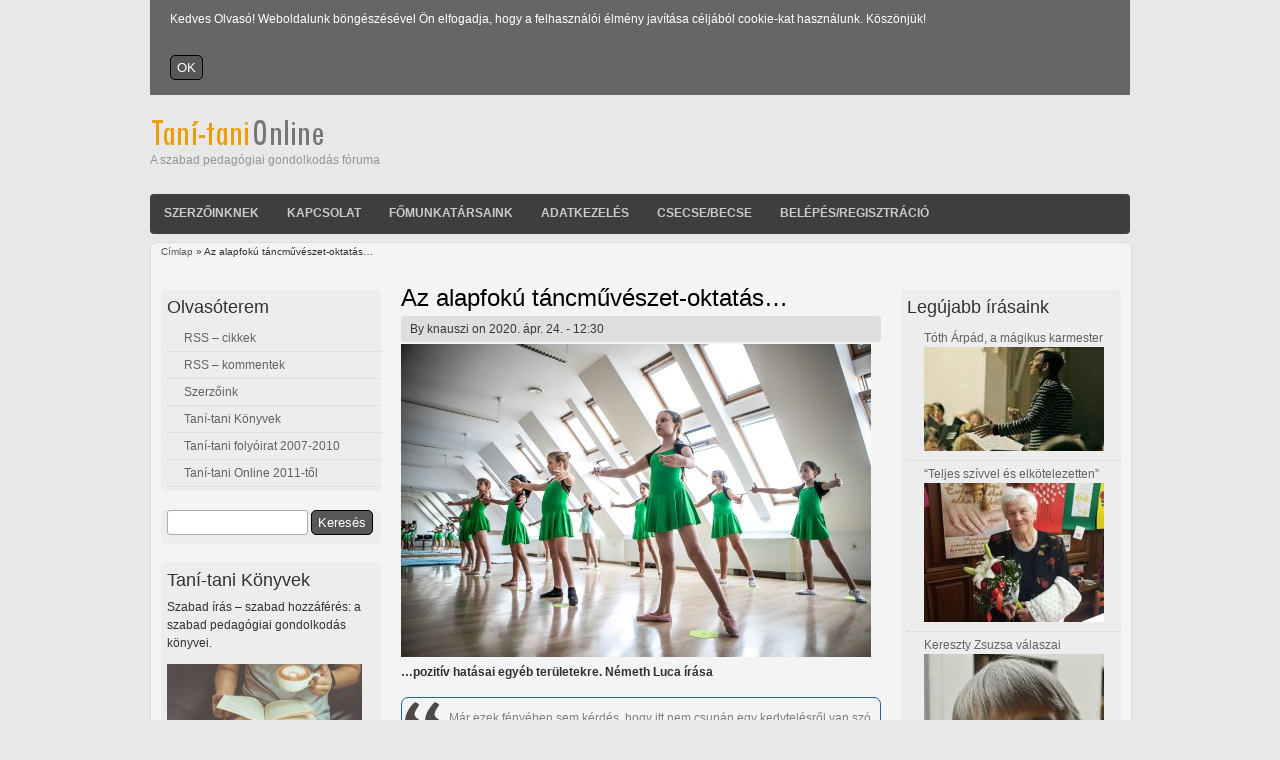

--- FILE ---
content_type: text/html; charset=utf-8
request_url: https://tani-tani.info/comment/1061
body_size: 44324
content:
<!DOCTYPE html>
<html lang="hu" dir="ltr">

<head>
  <meta charset="utf-8" />
<link rel="shortcut icon" href="https://www.tani-tani.info/sites/default/files/favicon2_drupaltt7_0.jpg" type="image/jpeg" />
<meta name="generator" content="Drupal 7 (https://www.drupal.org)" />
<link rel="canonical" href="https://www.tani-tani.info/az_alapfoku_tancmuveszet-oktatas" />
<link rel="shortlink" href="https://www.tani-tani.info/node/1010" />
<meta property="og:site_name" content="Taní-tani Online" />
<meta property="og:type" content="article" />
<meta property="og:url" content="https://www.tani-tani.info/az_alapfoku_tancmuveszet-oktatas" />
<meta property="og:title" content="Az alapfokú táncművészet-oktatás…" />
  <title>Az alapfokú táncművészet-oktatás… | Taní-tani Online</title>
  <style type="text/css" media="all">
@import url("https://www.tani-tani.info/modules/system/system.base.css?sa4n5x");
@import url("https://www.tani-tani.info/modules/system/system.menus.css?sa4n5x");
@import url("https://www.tani-tani.info/modules/system/system.messages.css?sa4n5x");
@import url("https://www.tani-tani.info/modules/system/system.theme.css?sa4n5x");
</style>
<style type="text/css" media="screen">
@import url("https://www.tani-tani.info/sites/all/modules/codefilter/codefilter.css?sa4n5x");
</style>
<style type="text/css" media="all">
@import url("https://www.tani-tani.info/modules/comment/comment.css?sa4n5x");
@import url("https://www.tani-tani.info/modules/field/theme/field.css?sa4n5x");
@import url("https://www.tani-tani.info/sites/all/modules/footnotes/footnotes.css?sa4n5x");
@import url("https://www.tani-tani.info/modules/node/node.css?sa4n5x");
@import url("https://www.tani-tani.info/modules/search/search.css?sa4n5x");
@import url("https://www.tani-tani.info/modules/user/user.css?sa4n5x");
@import url("https://www.tani-tani.info/sites/all/modules/extlink/css/extlink.css?sa4n5x");
@import url("https://www.tani-tani.info/sites/all/modules/views/css/views.css?sa4n5x");
@import url("https://www.tani-tani.info/sites/all/modules/ckeditor/css/ckeditor.css?sa4n5x");
</style>
<style type="text/css" media="all">
@import url("https://www.tani-tani.info/sites/all/modules/cctags/cctags.css?sa4n5x");
@import url("https://www.tani-tani.info/sites/all/modules/ctools/css/ctools.css?sa4n5x");
@import url("https://www.tani-tani.info/sites/all/modules/lightbox2/css/lightbox.css?sa4n5x");
@import url("https://www.tani-tani.info/sites/all/modules/print/print_ui/css/print_ui.theme.css?sa4n5x");
@import url("https://www.tani-tani.info/sites/all/modules/simple_cookie_compliance/css/simple_cookie_compliance.css?sa4n5x");
@import url("https://www.tani-tani.info/sites/all/modules/relevant_content/relevant_content.css?sa4n5x");
</style>
<style type="text/css" media="all">
@import url("https://www.tani-tani.info/sites/all/themes/touch/style.css?sa4n5x");
</style>
  <script type="text/javascript" src="https://www.tani-tani.info/misc/jquery.js?v=1.4.4"></script>
<script type="text/javascript" src="https://www.tani-tani.info/misc/jquery-extend-3.4.0.js?v=1.4.4"></script>
<script type="text/javascript" src="https://www.tani-tani.info/misc/jquery-html-prefilter-3.5.0-backport.js?v=1.4.4"></script>
<script type="text/javascript" src="https://www.tani-tani.info/misc/jquery.once.js?v=1.2"></script>
<script type="text/javascript" src="https://www.tani-tani.info/misc/drupal.js?sa4n5x"></script>
<script type="text/javascript" src="https://www.tani-tani.info/misc/jquery.cookie.js?v=1.0"></script>
<script type="text/javascript" src="https://www.tani-tani.info/misc/jquery.form.js?v=2.52"></script>
<script type="text/javascript" src="https://www.tani-tani.info/misc/form-single-submit.js?v=7.100"></script>
<script type="text/javascript" src="https://www.tani-tani.info/misc/ajax.js?v=7.100"></script>
<script type="text/javascript" src="https://www.tani-tani.info/sites/all/modules/codefilter/codefilter.js?sa4n5x"></script>
<script type="text/javascript" src="https://www.tani-tani.info/sites/all/modules/simple_cookie_compliance/js/simple_cookie_compliance.js?sa4n5x"></script>
<script type="text/javascript" src="https://www.tani-tani.info/sites/default/files/languages/hu_PZn2wrjVFsG13IrPYEhA6d9g8drCTjn_nZDdzkj9QcU.js?sa4n5x"></script>
<script type="text/javascript" src="https://www.tani-tani.info/sites/all/modules/lightbox2/js/lightbox_video.js?sa4n5x"></script>
<script type="text/javascript" src="https://www.tani-tani.info/sites/all/modules/lightbox2/js/lightbox.js?sa4n5x"></script>
<script type="text/javascript" src="https://www.tani-tani.info/sites/all/modules/google_analytics/googleanalytics.js?sa4n5x"></script>
<script type="text/javascript" src="https://www.googletagmanager.com/gtag/js?id=UA-7926677-3"></script>
<script type="text/javascript">
<!--//--><![CDATA[//><!--
window.dataLayer = window.dataLayer || [];function gtag(){dataLayer.push(arguments)};gtag("js", new Date());gtag("set", "developer_id.dMDhkMT", true);gtag("config", "UA-7926677-3", {"groups":"default"});
//--><!]]>
</script>
<script type="text/javascript" src="https://www.tani-tani.info/misc/progress.js?v=7.100"></script>
<script type="text/javascript" src="https://www.tani-tani.info/sites/all/modules/extlink/js/extlink.js?sa4n5x"></script>
<script type="text/javascript" src="https://www.tani-tani.info/sites/all/themes/touch/js/scrolltopcontrol.js?sa4n5x"></script>
<script type="text/javascript">
<!--//--><![CDATA[//><!--
jQuery.extend(Drupal.settings, {"basePath":"\/","pathPrefix":"","setHasJsCookie":0,"ajaxPageState":{"theme":"touch","theme_token":"1i1uyiTqtsRwBZg06tqH9eE7zmXl5hYjcyPFdTv4lfE","js":{"misc\/jquery.js":1,"misc\/jquery-extend-3.4.0.js":1,"misc\/jquery-html-prefilter-3.5.0-backport.js":1,"misc\/jquery.once.js":1,"misc\/drupal.js":1,"misc\/jquery.cookie.js":1,"misc\/jquery.form.js":1,"misc\/form-single-submit.js":1,"misc\/ajax.js":1,"sites\/all\/modules\/codefilter\/codefilter.js":1,"sites\/all\/modules\/simple_cookie_compliance\/js\/simple_cookie_compliance.js":1,"public:\/\/languages\/hu_PZn2wrjVFsG13IrPYEhA6d9g8drCTjn_nZDdzkj9QcU.js":1,"sites\/all\/modules\/lightbox2\/js\/lightbox_video.js":1,"sites\/all\/modules\/lightbox2\/js\/lightbox.js":1,"sites\/all\/modules\/google_analytics\/googleanalytics.js":1,"https:\/\/www.googletagmanager.com\/gtag\/js?id=UA-7926677-3":1,"0":1,"misc\/progress.js":1,"sites\/all\/modules\/extlink\/js\/extlink.js":1,"sites\/all\/themes\/touch\/js\/scrolltopcontrol.js":1},"css":{"modules\/system\/system.base.css":1,"modules\/system\/system.menus.css":1,"modules\/system\/system.messages.css":1,"modules\/system\/system.theme.css":1,"sites\/all\/modules\/codefilter\/codefilter.css":1,"modules\/comment\/comment.css":1,"modules\/field\/theme\/field.css":1,"sites\/all\/modules\/footnotes\/footnotes.css":1,"modules\/node\/node.css":1,"modules\/search\/search.css":1,"modules\/user\/user.css":1,"sites\/all\/modules\/extlink\/css\/extlink.css":1,"sites\/all\/modules\/views\/css\/views.css":1,"sites\/all\/modules\/ckeditor\/css\/ckeditor.css":1,"sites\/all\/modules\/cctags\/cctags.css":1,"sites\/all\/modules\/ctools\/css\/ctools.css":1,"sites\/all\/modules\/lightbox2\/css\/lightbox.css":1,"sites\/all\/modules\/print\/print_ui\/css\/print_ui.theme.css":1,"sites\/all\/modules\/simple_cookie_compliance\/css\/simple_cookie_compliance.css":1,"sites\/all\/modules\/relevant_content\/relevant_content.css":1,"sites\/all\/themes\/touch\/style.css":1}},"lightbox2":{"rtl":"0","file_path":"\/(\\w\\w\/)public:\/","default_image":"\/sites\/all\/modules\/lightbox2\/images\/brokenimage.jpg","border_size":10,"font_color":"000","box_color":"fff","top_position":"","overlay_opacity":"0.8","overlay_color":"000","disable_close_click":1,"resize_sequence":0,"resize_speed":400,"fade_in_speed":400,"slide_down_speed":600,"use_alt_layout":0,"disable_resize":0,"disable_zoom":0,"force_show_nav":0,"show_caption":1,"loop_items":0,"node_link_text":"View Image Details","node_link_target":0,"image_count":"Image !current of !total","video_count":"Video !current of !total","page_count":"Page !current of !total","lite_press_x_close":"press \u003Ca href=\u0022#\u0022 onclick=\u0022hideLightbox(); return FALSE;\u0022\u003E\u003Ckbd\u003Ex\u003C\/kbd\u003E\u003C\/a\u003E to close","download_link_text":"","enable_login":false,"enable_contact":false,"keys_close":"c x 27","keys_previous":"p 37","keys_next":"n 39","keys_zoom":"z","keys_play_pause":"32","display_image_size":"original","image_node_sizes":"()","trigger_lightbox_classes":"","trigger_lightbox_group_classes":"","trigger_slideshow_classes":"","trigger_lightframe_classes":"","trigger_lightframe_group_classes":"","custom_class_handler":0,"custom_trigger_classes":"","disable_for_gallery_lists":true,"disable_for_acidfree_gallery_lists":true,"enable_acidfree_videos":true,"slideshow_interval":5000,"slideshow_automatic_start":true,"slideshow_automatic_exit":true,"show_play_pause":true,"pause_on_next_click":false,"pause_on_previous_click":true,"loop_slides":false,"iframe_width":600,"iframe_height":400,"iframe_border":1,"enable_video":1,"useragent":"Mozilla\/5.0 (Macintosh; Intel Mac OS X 10_15_7) AppleWebKit\/537.36 (KHTML, like Gecko) Chrome\/131.0.0.0 Safari\/537.36; ClaudeBot\/1.0; +claudebot@anthropic.com)","flvPlayer":"\/player.swf","flvFlashvars":"autoplay=1"},"googleanalytics":{"account":["UA-7926677-3"],"trackMailto":1,"trackDownload":1,"trackDownloadExtensions":"7z|aac|arc|arj|asf|asx|avi|bin|csv|doc(x|m)?|dot(x|m)?|exe|flv|gif|gz|gzip|hqx|jar|jpe?g|js|mp(2|3|4|e?g)|mov(ie)?|msi|msp|pdf|phps|png|ppt(x|m)?|pot(x|m)?|pps(x|m)?|ppam|sld(x|m)?|thmx|qtm?|ra(m|r)?|sea|sit|tar|tgz|torrent|txt|wav|wma|wmv|wpd|xls(x|m|b)?|xlt(x|m)|xlam|xml|z|zip"},"ajax":{"edit-submit--2":{"callback":"simple_cookie_compliance_dismiss_form_submit","progress":{"type":"none"},"wrapper":"cookie-compliance","event":"mousedown","keypress":true,"prevent":"click","url":"\/system\/ajax","submit":{"_triggering_element_name":"op","_triggering_element_value":"OK"}}},"urlIsAjaxTrusted":{"\/system\/ajax":true,"\/comment\/1061":true},"extlink":{"extTarget":"_blank","extClass":0,"extLabel":"(link is external)","extImgClass":0,"extIconPlacement":"append","extSubdomains":0,"extExclude":"","extInclude":"(aula.info.hu)","extCssExclude":"","extCssExplicit":"","extAlert":0,"extAlertText":"\u003Cp\u003EThis link will take you to an external web site. We are not responsible for their content.\u003C\/p\u003E","mailtoClass":"mailto","mailtoLabel":"(link sends e-mail)","extUseFontAwesome":false}});
//--><!]]>
</script>
  <!--[if lt IE 9]>
    <script src="http://html5shiv.googlecode.com/svn/trunk/html5.js"></script>
  <![endif]-->
</head>

<body class="html not-front not-logged-in two-sidebars page-node page-node- page-node-1010 node-type-poszt" >
  <div id="cookie-compliance" class="cookie-compliance clearfix">
  <div class="cookie-compliance__inner">
    <div class="cookie-compliance__text">
          <p>Kedves Olvasó! Weboldalunk böngészésével Ön elfogadja, hogy a felhasználói élmény javítása céljából cookie-kat használunk. Köszönjük!
</p>
        </div>
          <form action="/comment/1061" method="post" id="simple-cookie-compliance-dismiss-form" accept-charset="UTF-8"><div><input class="cookie-compliance__button form-submit" type="submit" id="edit-submit--2" name="op" value="OK" /><input type="hidden" name="form_build_id" value="form-B9C5rZ50FNsnvbivw6_lhf_nMfTyIRUPhW2ai3eINZo" />
<input type="hidden" name="form_id" value="simple_cookie_compliance_dismiss_form" />
</div></form>      </div>
</div>

<noscript>
  <div class="cookie-compliance clearfix">
    <div class="cookie-compliance__inner">
      <div class="cookie-compliance__text">
              <p>Kedves Olvasó! Weboldalunk böngészésével Ön elfogadja, hogy a felhasználói élmény javítása céljából cookie-kat használunk. Köszönjük!
</p>
            </div>
              <form action="/comment/1061" method="post" id="simple-cookie-compliance-dismiss-form" accept-charset="UTF-8"><div></div></form>          </div>
  </div>
</noscript>
  <div id="wrapper" class="clearfix">
<div id="header-top" class="clearfix">
<div id="logo"><!--start logo-->
<a href="/" title="Címlap">
<img src="https://www.tani-tani.info/sites/default/files/logo_touch_0.png" alt="Címlap" />
</a>
<div id="site-slogan">A szabad pedagógiai gondolkodás fóruma</div><!--site slogan-->
</div><!--end logo-->
  </div><!--end header-top-->
<div id="header" class="clearfix"><!--start header--> 
    <div id="main-menu">
    <ul class="menu"><li class="first leaf"><a href="/szerzoinknek" title="Közlési feltételek">Szerzőinknek</a></li>
<li class="leaf"><a href="/kapcsolat_" title="Kapcsolatfelvétel a szerkesztőséggel">Kapcsolat</a></li>
<li class="leaf"><a href="/fomunkatarsaink" title="A Taní-tani Online főmunkatársai">Főmunkatársaink</a></li>
<li class="leaf"><a href="/szemelyes_adatok" title="Személyes adatok kezelése">Adatkezelés</a></li>
<li class="leaf"><a href="/csecsebecse">Csecse/becse</a></li>
<li class="last leaf"><a href="/user/login" title="Belépés vagy fiók létrehozása">Belépés/Regisztráció</a></li>
</ul></div><!-- end main-menu -->
</div> <!-- /#header -->
<div id="content-body">
<div class="breadcrumb"><h2 class="element-invisible">Jelenlegi hely</h2><nav class="breadcrumb"><a href="/">Címlap</a> » Az alapfokú táncművészet-oktatás…</nav></div>
  <section id="main" role="main" class="clear">
        <a id="main-content"></a>
            <h1 class="title" id="page-title">Az alapfokú táncművészet-oktatás…</h1>                    <div class="region region-content">
  <div id="block-system-main" class="block block-system">

      
  <div class="content">
                            
              <span class="submitted">By <span class="username">knauszi</span> on 2020. ápr. 24. - 12:30</span>
      
    
  <div class="content">
    <div class="field field-name-field-image field-type-image field-label-hidden"><div class="field-items"><div class="field-item even"><img src="https://www.tani-tani.info/sites/default/files/balett_0.jpg" width="470" height="313" alt="" /></div></div></div><div class="field field-name-body field-type-text-with-summary field-label-hidden"><div class="field-items"><div class="field-item even"><p><strong>…pozitív hatásai </strong><strong>egyéb területekre. Németh Luca írása</strong></p>
<blockquote><p>Már ezek fényében sem kérdés, hogy itt nem csupán egy kedvtelésről van szó, hanem olyan általános állapot- és életminőség-javításról, ami kihat egy személy életének számos területére...</p>
</blockquote>
<!--break--><p class="rtejustify"><img alt="Németh Luca" src="/sites/default/files/nemeth_luca.jpg" style="width: 200px; height: 300px; margin-right: 15px; float: left;" />A rózsaszín tütüben balettozó kislány képe mára klisé lett, Walmart-képeslapokon és füzetborítókon látjuk. Az is egy közismert jelenség, hogy a gyerekek szeretnek táncolni, így sok szülő dönt úgy, hogy beíratja valamilyen táncra a gyermekét, és erre már egyre sokszínűbb lehetőségei vannak. A pedagógusok is értékelik, ha iskolai tanítványuk táncórákat vesz valahol, hiszen a mozgás jót tesz, és a tánc esztétikus, a tartást is javítja. Kevésbé közhely, hogy milyen meglepő mélységekig és milyen sokrétűen hat az alapfokú táncművészet-oktatás gyermekeinkre.</p>
<p class="rtejustify">A Critical Links című kutatói programban a tánccal foglalkozó hét reprezentatívnak talált kutatásban a tánc közoktatásba való integrálásának teljesen eltérő lehetséges aspektusait és hasznát vizsgálták. Mivel kifejezetten arról volt szó, hogy a tánc mint kiegészítő művészeti forma mit eredményez egyéb területeken, ezért minden kutatásban heti egy-két alkalommal táncoltak a résztvevők, így vonatkoztathatjuk az eredményt az alapfokú művészetoktatásra is. A különböző kutatások kapcsolatot találtak a viselkedészavarok javulásával, a beszédproblémák és a hangképzés fejlesztésével, a kreativitás és a kreatív gondolkodás fejlődésével, és a percepcióval is. Fontos azonban kiemelni, hogy mindegyik kísérletben más megközelítésben, stílusban és metódussal tálalták a táncot.</p>
<p class="rtejustify">Az egyik ilyen reprezentatívnak talált koreai kísérletben megfigyelték, hogy heti két negyvenöt perces órában oktatva a táncművészetet hogyan változik a kreatív és a kritikus gondolkodás. Az idevágó a kísérletben az, hogy a hetvennyolc résztvevő egyik fele tradicionális tánctechnikákat tanult (balett, modern és tradicionális koreai néptánc), a másik felük pedig kreatív táncot, ami nem rendelkezik fixált metodikával és mozdulatrendszerrel.</p>
<blockquote><p class="rtejustify">A tanulmány arra enged következtetni, hogy ha a tánc kreatív problémamegoldásként van oktatva, akkor a tanulók kreatív gondolkodási képessége javul. Ha lépések soraként tanítják, amiket másolni kell, akkor a kreatív gondolkodás képessége nem fejlődik. Más szóval a táncoktatás jellege befolyásolja mind a táncban szerzett tudást, mind azt, hogy ebből mi alakul át egy magasabb szintű gondolkodássá.</p>
</blockquote>
<p class="rtejustify">A klasszikus balettnak sem feltétlen alaptermészete, hogy korlátozó legyen, a hangsúly azon van, hogy miként tanítjuk. A kutatások elemzői szerint a tánc tanításának módja az, ami befolyásolta a végeredményt, nem pedig maga a technika. Bármilyen technika tanítható kreatív problémamegoldásként vagy korlátozó szabályrendszerként is akár, a lényeg az oktatás maga, a facilitátor hozzáállása és a közvetítés módja.</p>
<p class="rtejustify">Ha a fenti koreai tanulmányból indulunk ki, akkor maga a kreatív oktatási forma már önmagában segíti a kreatív gondolkodást és problémamegoldást, tehát a növendék már el is indult a megfelelő úton.</p>
<p class="rtejustify">Rendkívül fontos azonban a tanár személye, tanításának módja és stílusa is. Shulman, egy tanítással és az ahhoz szükséges átfogó tudással foglalkozó kutató 1987-ben saját kutatása alapján egy táblázatban foglalta össze, hogy valaminek a tanításához mekkora átfogó tudás, kompetencia, ismeret és rálátás szükséges. Ebben megfogalmazza, hogy nem elég önmagában a tanítandó tárgyról szerzett tudás, a közeg, a környezet és a tanulók ismerete. Ennél több, egy speciális ismeret szükséges, az a fajta hozzáállás, ami minden tanár sajátja, aki mélységeiben érti és ismeri a tárgyat, amit tanít, annyira, hogy strukturáltan, átfogóan, és ami itt a leglényegesebb, egyedien tudjon róla gondolkodni.</p>
<table border="1" cellpadding="0" cellspacing="0" style="width: 100%;" width="593">
<tbody>
<tr>
<td style="width:593px;">
<p class="rtecenter"><strong>A tanári tudás Shulman-féle főbb csoportjai</strong></p>
</td>
</tr>
<tr>
<td style="width:593px;">
<ul>
<li class="rtejustify">
						Általános pedagógiai tudás, különös tekintettel a tanulásszervezéssel és a csoportviselkedéssel kapcsolatos átfogó elvekben és rendszerbe foglalt stratégiákban való jártasságra, amelyek látszólag túlmutatnak az adott tantárgyon</li>
</ul>
</td>
</tr>
<tr>
<td style="width:593px;">
<ul>
<li class="rtejustify">
						A tanulók és jellemük ismerete</li>
</ul>
</td>
</tr>
<tr>
<td style="width:593px;">
<ul>
<li class="rtejustify">
						Az oktatási környezet és kontextus ismerete, kezdve a csoport vagy osztály működésétől, az iskolai körzet vezetésének és finanszírozásának ismeretén át a közösség és kulturális közeg ismeretéig</li>
</ul>
</td>
</tr>
<tr>
<td style="width:593px;">
<ul>
<li class="rtejustify">
						Az oktatás kimenetelének, céljainak és értékrendjének ismerete, és ezek filozófiai és történelmi okai</li>
</ul>
</td>
</tr>
<tr>
<td style="width:593px;">
<ul>
<li class="rtejustify">
						Átfogó ismeret</li>
</ul>
</td>
</tr>
<tr>
<td style="width:593px;">
<ul>
<li class="rtejustify">
						Tananyag ismerete, főként azoknak az eszközöknek, lehetőségeknek és programoknak az ismerete, amelyek a tananyag közvetítő eszközeiként szolgálhatnak a tanárnak</li>
</ul>
</td>
</tr>
<tr>
<td style="width:593px;height:145px;">
<ul>
<li class="rtejustify">
						Pedagógiai átfogó tudás, az a speciális egyvelege a tartalomnak és pedagógiának, ami egyedi, a tanárokra jellemző hatáskör, a saját szakértelmükhöz való hozzáállásuk és megértésük speciális megnyilvánulása</li>
</ul>
</td>
</tr>
</tbody>
</table>
<p class="rtejustify">(Shulman, 1987)</p>
<p class="rtejustify">A különböző stílusok tanításakor megjelenő megközelítéseket a többi tantárgyban is ki lehet aknázni, ha intenzív együttműködés van a tanárok között. Ha tudják egymásról, hogy ki min dolgozik, mire fordít nagyobb figyelmet, akkor a saját órájukon is előtérbe helyezhetik ugyanazt vagy az azt segítő témákat. Még intenzívebben tud ez megjelenni, ha egy tanár több tárgyat tanít. Ebben az esetben saját maga tudja úgy strukturálni az óráit és a tananyagokat, hogy azok a lehető legjobban támogassák egymást, sőt bizonyos egyik órán tanult dolgokat elővehet a másik tantárgy oktatása közben, hogy rögtön rámutasson az összefüggésekre.</p>
<p class="rtejustify">Az alternatív pedagógiai szisztémákban ez sokszor megjelenik, mind a Carl Rogers-féle, mind a Waldorf-pedagógiának szerves része az átfogó, témákon átívelő oktatás. Finnországban épp a tantárgyak eltörlésén munkálkodnak. Az oktatás fejlődése is a fúzió felé mutat, az összefüggések megértése és meglátása felé érdemes vinnünk a tanítványainkat.</p>
<p class="rtejustify">A mozgás pozitív hatásai szintén a tánc járulékos hozadékai, ami növeli az alapfokú táncművészet-tanulás előnyeinek hosszú lajstromát.</p>
<p class="rtejustify">Dr. Peter Riemann amerikai orvos a fizikai aktivitás egészségre, pszichére és agyműködésre gyakorolt előnyös hatásaival foglalkozik 2002-es tanulmányában. Bebizonyosodott, hogy mind a tanulásra, mind az egészségre, mind az agyműködésre kiemelten jó hatással van a mozgás. Egy másik, hasonló témájú kutatás, melyet egy orvosokból, pszichológusokból és agysebészekből álló kutatócsoport bonyolított le, azzal foglalkozott, hogy a mozgással összefüggésben a szív- és érrendszer állapota hogyan befolyásolja a tanulási készségeket és az intelligenciát.</p>
<p class="rtejustify">A fenti két tanulmány is arra enged következtetni, hogy a tánc és a rendszeres mozgás</p>
<ul>
<li>
		csökkenti a stresszt és a szorongást a gyermekeknél és fiataloknál,</li>
<li>
		csökkenti a depresszió kialakulásának esélyét gyermekeknél és fiataloknál,</li>
<li>
		segíti az autizmussal és a hiperaktivitásos figyelemzavarral küzdők állapotának javulását</li>
<li>
		fejleszti az önbecsülést, önképet,</li>
<li>
		fejleszti az intelligenciát és a tudományos teljesítményt,</li>
<li>
		csökkenti a fiatalkori bűnözés megjelenésének esélyét,</li>
<li>
		segíti a karakter és a személyiség fejlődését.</li>
</ul>
<p class="rtejustify">Már ezek fényében sem kérdés, hogy itt nem csupán egy kedvtelésről van szó, hanem olyan általános állapot- és életminőség-javításról, ami kihat egy személy életének számos területére, és társadalmi szinten sem lenne elhanyagolható a hatása, ha nagyobb tömegeket integrálna a táncoktatás.</p>
<p class="rtejustify">Egy bizonyos területen megszerezett tudás transzferábilis, támogatja a többi területet is, legyenek bármilyen messze egymástól. A táncteremben megtanulható, hogy a hosszas kitartó gyakorlás, a hosszútávon befektetett munka megtérül. Mindez – ideális esetben – egy támogató közegben történik, egy önként választott, örömet okozó tevékenység közben. Így az első felismerésig eltelt idő kvázi észrevétlenül telik el, hiszen a pedagógus mindent elkövet azért, hogy a folyamat maga is örömet okozzon. És amikor megérkezik az első, a növendék számára is látványosabb eredmény, érkezik vele a felismerés is, ha nem is azonnal tudatosan. Ezen a folyamaton az évek során számtalanszor végig megy, és később az élet egyéb területeire is könnyedén vonatkoztatja majd, hogy a hosszas kitartásnak és befektetett munkának megvan az eredménye. Ám az előnyök sorának itt nincs vége.</p>
<p class="rtejustify">A kitartás jutalma sokszor hosszú távon térül meg. Ezt meg kell tapasztalni, ha lehet minél többször, ahhoz, hogy az ember biztosan tudja a nehezebb pillanatokban is. Sokan csak felnőtt korban jutnak el eddig a felismerésig, sokan pedig soha. A táncon keresztül kézzel foghatóan és egyértelműen érthetik meg a növendékek, hogy minél többet gyakorolnak valamit, annál nyilvánvalóbb és komolyabb eredménye lesz, önmagukhoz és a többiekhez képest is. Mi több, rengetegszer találkoznak ezzel a jelenséggel fejlődésünk során, akár a tanév elejétől a tanév végéig, de nyilvánvalóan nyomon követhető az évek alatt is. Az alapfokú művészetoktatásban minden gyermek a saját örömére és boldogságára, a saját belső motivációjával veszi rá magát erre a fejlődésre.</p>
<p class="rtejustify">Szerves része a tánctanulásnak ezen a képzési szinten is, hogy közönség előtt lépjenek föl a növendékek. Lehet az a közönség ismerősökből vagy ismeretlenekből álló, a tanulók mindenképpen szembesülnek az ezzel járó felelősséggel. Tudni kell, amit kiviszünk a színpadra, arra fel kell készülni, és ki kell tudni állni. Kiállni egy színpadra és képviselni magamat, illetve a velem táncolókat ugyanaz a képesség, mint kiállni magamért egy vitában, kiállni önmagam vagy mások érdekeiért, kiállni a családomért, a gyengébbekért, a közérdekért stb. Biztonságos közegben gyakorolhatják ezt a gyerekek úgy, hogy a felkészülésük irányított, minden lehetőséget megkapnak – és általában meg is ragadnak – arra, hogy maradéktalanul felkészülten és magabiztosan állhassanak színpadra és mutathassák meg tudásuk legjavát.</p>
<p class="rtejustify">Mindezen folyamatok közben önfegyelmet tanulnak, és megismerik, hogy a folyamatnak melyik része a legnehezebb számukra. Valakinek az út eleje, a kezdetek, a tudás hiányával és a megteendő út méretével való szembesülés a legnehezebb. Van, aki a cél előtt akarja feladni, ahol úgy érzi, hogy már biztos, hogy nem fog soha sikerülni, amit szeretne. Van, akinek a folyamatos kitartás, az újra és újra nekifutás okoz kilátástalan érzést. Van, akinek az erősítés nehéz, és van, akinek a nyújtás. Ezek a felismerések egy mélyebb önismeret felé irányítanak és hajlamosítanak az önreflexióra.</p>
<p class="rtejustify">Egy átfogó amerikai kutatás szerint azokban az iskolákban, ahol a művészetek nagy arányban vannak involválva az oktatásban jobb eredményeket érnek el a gyerekek az általános teljesítményteszteken, kevesebb tévét néznek, többet munkálkodnak a közért, és saját bevallásuk szerint kevésbé unatkoznak az iskolában. Ugyanebben a kutatásban arra is rájöttek, hogy amit a művészetek tanulása közben megtanult egy gyerek, azt könnyebben kiterjeszti a közismereti tárgyakra is, így intenzívebb és hatékonyabb fejleszthetőséget mutat, mint művészetet nem tanuló társai.</p>
<p class="rtejustify">Az alapfokú művészetoktatás elsődleges célja és feladata ez, hogy jobbá tegye a gyerekek, fiatalok életét, lehetőséget adjon nekik azokra a felismerésekre, amelyeket más területeken nem tudtak elsajátítani, és teret adjon a művészet megtapasztalására akkor is vagy különösen akkor, ha művészi pályára bármilyen oknál fogva az illető alkalmatlannak bizonyul.</p>
<h2 class="rtejustify">
	Felhasznált irodalom</h2>
<p class="rtejustify">Maria A. I. Aberg, Nancy L. Pedersen, Kjell Torén, Magnus Svartengren, Björn Backstrand, Tommy Johnsson, Christiana M. Cooper-Kuhn, N. David Aberg, Michael Nilsson, H. Georg Kuhn – Cardiovascular fitness is associated with cognition in young adulthood (Proceedings of the National Academy of Sciences of the United States of America; 2009. november 30. )</p>
<p class="rtejustify">Ball, D. L., Thames, M. H,, &amp; Phelps, G. - Content knowledge for teaching: What makes it special? (Journal of Teacher Education; 2008.) Ford.: Németh Luca</p>
<p class="rtejustify">Deasy, Richard J. - Critical Links: Learning in the arts and student academic and social development. - I. DANCE (National Education Partnership 2002.)</p>
<p class="rtejustify">Deasy, Richard J. - Critical Links: Learning in the arts and student academic and social development. 17-18. oldal (National Education Partnership 2002.) Ford.: Németh Luca</p>
<p class="rtejustify">Juja Kim - The Effects of Creative Dance Instruction on Creative and Critical Thinking of Seventh Grade Female Students in Seoul, Korea (Critical Links)</p>
<p class="rtejustify">National Educational Longitudinal Study (NELS) 1988. (id. Critical Evidence 2002.)</p>
<p class="rtejustify">Peter Niemann – Psychosocial aspects of physical activity (National Center for Biotechnology Information; Pulsus Group Inc.; 2002.)</p>
<p class="rtejustify">Sandra S. Ruppert – Critical Evidence – How the arts Benefit Student Achievement (National Assembly of State Art Agencies; 2006.)</p>
<p class="rtejustify">Shulman, L. S.: Knowledge and teaching: Foundations of the new reform (Harvard Educational Review; 1987.)</p>
<p class="rtejustify">A közoktatásról szóló, többször módosított 1993. évi LXXIX. törvény 10. § (3) bekezdése</p>
</div></div></div><div class="field field-name-taxonomy-vocabulary-4 field-type-taxonomy-term-reference field-label-inline clearfix"><div class="field-label">A szerzőről:&nbsp;</div><div class="field-items"><div class="field-item even"><a href="/taxonomy/term/696">Németh Luca</a></div></div></div>  </div>

      <footer>
            <ul class="links inline"><li class="comment_forbidden first"><span>A hozzászóláshoz <a href="/user/register?destination=node/1010%23comment-form">regisztráció</a> és <a href="/user/login?destination=node/1010%23comment-form">bejelentkezés</a> szükséges</span></li>
<li class="statistics_counter"><span>4130 olvasás</span></li>
<li class="print_html last"><a href="/print/az_alapfoku_tancmuveszet-oktatas?page=0" title="A &quot;Nyomtatóbarát változat&quot; hivatkozás mutatása ezen az oldalon." class="print-page" onclick="window.open(this.href); return false" rel="nofollow"><img class="print-icon" src="https://www.tani-tani.info/sites/all/modules/print/icons/print_icon.png" width="16px" height="16px" alt="Nyomtatóbarát változat" title="Nyomtatóbarát változat" /></a></li>
</ul>    </footer>
  
  <div id="comments" class="comment-wrapper">
          <h2 class="title">Hozzászólások</h2>
      
  <a id="comment-1061"></a>
<div class="comment odd">
  
  <header>
      <div class="user-picture">
    <img src="https://www.tani-tani.info/sites/default/files/pictures/picture-2933-1436858771.jpg" alt="szavai képe" title="szavai képe" />  </div>
    
        <h3 class="comment-title"><a href="/comment/1061#comment-1061" class="permalink" rel="bookmark">Tanítási stílus</a></h3>
        
    <div class="submitted"><span class="username">szavai</span> - 2020. ápr. 25. - 16:53</div>

      </header><!-- /.header -->

  <div class="content">
    <div class="field field-name-comment-body field-type-text-long field-label-hidden"><div class="field-items"><div class="field-item even"><p>&quot;A kutatások elemzői szerint a tánc tanításának módja az, ami befolyásolta a végeredményt, nem pedig maga a technika. Bármilyen technika tanítható kreatív problémamegoldásként vagy korlátozó szabályrendszerként is akár, a lényeg az oktatás maga, a facilitátor hozzáállása és a közvetítés módja.&quot; Tapasztalataim szerint nem ártana egy &quot;ami főleg befolyásolta&quot; javítás.</p>
</div></div></div>      </div>

      <footer>
      <ul class="links inline"><li class="comment_forbidden first last"><span>A hozzászóláshoz <a href="/user/register?destination=node/1010%23comment-form">regisztráció</a> és <a href="/user/login?destination=node/1010%23comment-form">bejelentkezés</a> szükséges</span></li>
</ul>    </footer>
  </div> <!-- /.comment -->
  </div> <!-- /#comments -->
  </div>
  
</div> <!-- /.block -->
</div>
 <!-- /.region -->
  </section> <!-- /#main -->
  
      <aside id="sidebar-first" role="complementary" class="sidebar clearfix">
      <div class="region region-sidebar-first">
  <div id="block-menu-menu-archivum" class="block block-menu">

        <h2 >Olvasóterem</h2>
    
  <div class="content">
    <ul class="menu"><li class="first leaf"><a href="http://www.tani-tani.info/posztfeed/rss.xml" title="A legfrissebb cikkek feedje">RSS – cikkek</a></li>
<li class="leaf"><a href="http://tani-tani.info/commentfeed.xml" title="A legfrissebb hozzászólások feedje">RSS – kommentek</a></li>
<li class="collapsed"><a href="/szerzok" title="Szerzőink">Szerzőink</a></li>
<li class="leaf"><a href="/konyvek/1" title="">Taní-tani Könyvek</a></li>
<li class="collapsed"><a href="/mi_ez" title="Taní-tani Alternatív iskolai folyóirat">Taní-tani folyóirat 2007-2010</a></li>
<li class="last leaf"><a href="/tani_tani_online_2011_tol" title="Legújabb írásaink">Taní-tani Online 2011-től</a></li>
</ul>  </div>
  
</div> <!-- /.block -->
<div id="block-search-form" class="block block-search">

      
  <div class="content">
    <form action="/comment/1061" method="post" id="search-block-form" accept-charset="UTF-8"><div><div class="container-inline">
      <h2 class="element-invisible">Keresés űrlap</h2>
    <div class="form-item form-type-textfield form-item-search-block-form">
  <label class="element-invisible" for="edit-search-block-form--2">Keresés </label>
 <input title="A keresendő kifejezések megadása." type="text" id="edit-search-block-form--2" name="search_block_form" value="" size="15" maxlength="128" class="form-text" />
</div>
<div class="form-actions form-wrapper" id="edit-actions"><input type="submit" id="edit-submit" name="op" value="Keresés" class="form-submit" /></div><input type="hidden" name="form_build_id" value="form-dHh3I3nV1HH7DkEe5y3jAa2qrgSqUwi-OKuh0oVUf1c" />
<input type="hidden" name="form_id" value="search_block_form" />
</div>
</div></form>  </div>
  
</div> <!-- /.block -->
<div id="block-block-26" class="block block-block">

        <h2 >Taní-tani Könyvek</h2>
    
  <div class="content">
    <p>Szabad írás – szabad hozzáférés: a szabad pedagógiai gondolkodás könyvei.</p>
<p><a href="/konyvek/1"><img alt="Taní-tani Könyvek" src="/sites/default/files/tani_tani_konyvek.jpg" style="width: 195px; height: 79px;" /></a></p>
  </div>
  
</div> <!-- /.block -->
<div id="block-block-23" class="block block-block">

        <h2 >Hírlevél</h2>
    
  <div class="content">
    <p><a href="http://eepurl.com/brJBUT">Ne maradjon le új írásainkról!&nbsp;Iratkozzék fel Hírlevelünkre!</a></p>
<p><a href="http://eepurl.com/brJBUT"><img alt="" src="/sites/default/files/tto_hirlevel.jpg" style="width: 195px; height: 111px;" /></a></p>
  </div>
  
</div> <!-- /.block -->
<div id="block-cctags-1" class="block block-cctags">

      
  <div class="content">
    <div class="cctags cctags-block wrapper"><a href="/taxonomy/term/28" class="cctags cctags-block vid-5 level-3 depth-0 count-43 ccfilter tooltip" title="" rel="tag">alternatív iskolák</a>&nbsp; <a href="/taxonomy/term/70" class="cctags cctags-block vid-5 level-3 depth-0 count-51 ccfilter tooltip" title="" rel="tag">drámapedagógia</a>&nbsp; <a href="/taxonomy/term/81" class="cctags cctags-block vid-5 level-7 depth-0 count-109 ccfilter tooltip" title="" rel="tag">hátrányos helyzet</a>&nbsp; <a href="/taxonomy/term/59" class="cctags cctags-block vid-5 level-3 depth-0 count-44 ccfilter tooltip" title="" rel="tag">IKT</a>&nbsp; <a href="/taxonomy/term/271" class="cctags cctags-block vid-5 level-2 depth-0 count-39 ccfilter tooltip" title="" rel="tag">iskolakritika</a>&nbsp; <a href="/taxonomy/term/23" class="cctags cctags-block vid-5 level-1 depth-0 count-32 ccfilter tooltip" title="" rel="tag">kompetencia</a>&nbsp; <a href="/taxonomy/term/40" class="cctags cctags-block vid-5 level-3 depth-0 count-51 ccfilter tooltip" title="" rel="tag">külföld</a>&nbsp; <a href="/taxonomy/term/121" class="cctags cctags-block vid-5 level-3 depth-0 count-52 ccfilter tooltip" title="" rel="tag">magyartanítás</a>&nbsp; <a href="/taxonomy/term/30" class="cctags cctags-block vid-5 level-7 depth-0 count-105 ccfilter tooltip" title="" rel="tag">művészetpedagógia</a>&nbsp; <a href="/taxonomy/term/217" class="cctags cctags-block vid-5 level-1 depth-0 count-31 ccfilter tooltip" title="" rel="tag">nevelés</a>&nbsp; <a href="/taxonomy/term/136" class="cctags cctags-block vid-5 level-2 depth-0 count-35 ccfilter tooltip" title="" rel="tag">neveléstörténet</a>&nbsp; <a href="/taxonomy/term/294" class="cctags cctags-block vid-5 level-5 depth-0 count-72 ccfilter tooltip" title="" rel="tag">oktatáspolitika</a>&nbsp; <a href="/taxonomy/term/128" class="cctags cctags-block vid-5 level-4 depth-0 count-55 ccfilter tooltip" title="" rel="tag">pedagógusok</a>&nbsp; <a href="/taxonomy/term/33" class="cctags cctags-block vid-5 level-1 depth-0 count-27 ccfilter tooltip" title="" rel="tag">politikai nevelés</a>&nbsp; <a href="/taxonomy/term/130" class="cctags cctags-block vid-5 level-3 depth-0 count-44 ccfilter tooltip" title="" rel="tag">romák</a>&nbsp; <a href="/taxonomy/term/65" class="cctags cctags-block vid-5 level-3 depth-0 count-49 ccfilter tooltip" title="" rel="tag">szabad nevelés</a>&nbsp; <a href="/taxonomy/term/21" class="cctags cctags-block vid-5 level-3 depth-0 count-50 ccfilter tooltip" title="" rel="tag">tantárgy-pedagógia</a>&nbsp; <a href="/taxonomy/term/29" class="cctags cctags-block vid-5 level-8 depth-0 count-154 ccfilter tooltip" title="" rel="tag">örökség</a>&nbsp; </div><div class="more-link"><a href="/cimkefelho" title="további címkék">Tovább</a></div>  </div>
  
</div> <!-- /.block -->
</div>
 <!-- /.region -->
    </aside>  <!-- /#sidebar-first -->
  
      <aside id="sidebar-second" role="complementary" class="sidebar clearfix">
      <div class="region region-sidebar-second">
  <div id="block-views-recent-block" class="block block-views">

        <h2 >Legújabb írásaink</h2>
    
  <div class="content">
    <div class="view view-recent view-id-recent view-display-id-block view-dom-id-0337a7c0acd894682c61ede2bdaa48ec">
        
  
  
      <div class="view-content">
      <div class="item-list">    <ul>          <li class="views-row views-row-1 views-row-odd views-row-first">  
  <div class="views-field views-field-title">        <span class="field-content"><a href="/toth_arpad_a_magikus_karmester">Tóth Árpád, a mágikus karmester</a></span>  </div>  
  <div class="views-field views-field-field-image">        <div class="field-content"><img src="https://www.tani-tani.info/sites/default/files/styles/recent/public/toth_arpad.jpg?itok=O1AvJMsZ" width="180" height="104" alt="Tóth Árpád" title="Tóth Árpád" /></div>  </div></li>
          <li class="views-row views-row-2 views-row-even">  
  <div class="views-field views-field-title">        <span class="field-content"><a href="/teljes_szivvel_es_elkotelezetten">“Teljes szívvel és elkötelezetten”</a></span>  </div>  
  <div class="views-field views-field-field-image">        <div class="field-content"><img src="https://www.tani-tani.info/sites/default/files/styles/recent/public/somfai_tiborne.png?itok=O8hTIoeB" width="180" height="139" alt="Somfai Tiborné" title="Somfai Tiborné" /></div>  </div></li>
          <li class="views-row views-row-3 views-row-odd">  
  <div class="views-field views-field-title">        <span class="field-content"><a href="/korkerdes_kereszty">Kereszty Zsuzsa válaszai</a></span>  </div>  
  <div class="views-field views-field-field-image">        <div class="field-content"><img src="https://www.tani-tani.info/sites/default/files/styles/recent/public/kereszty_zsuzsa.jpg?itok=T-1HTW52" width="180" height="271" alt="Kereszty Zsuzsa" title="Kereszty Zsuzsa" /></div>  </div></li>
          <li class="views-row views-row-4 views-row-even">  
  <div class="views-field views-field-title">        <span class="field-content"><a href="/korkerdes_kerenyi">Kerényi Mari válaszai</a></span>  </div>  
  <div class="views-field views-field-field-image">        <div class="field-content"><img src="https://www.tani-tani.info/sites/default/files/styles/recent/public/kerenyi_mari_1.jpg?itok=J2jwqI1w" width="180" height="180" alt="Kerényi Mari" title="Kerényi Mari" /></div>  </div></li>
          <li class="views-row views-row-5 views-row-odd">  
  <div class="views-field views-field-title">        <span class="field-content"><a href="/a_korkerdes_gepi_osszefoglaloja">A körkérdés gépi összefoglalója</a></span>  </div>  
  <div class="views-field views-field-field-image">        <div class="field-content"><img src="https://www.tani-tani.info/sites/default/files/styles/recent/public/korkerdes.jpg?itok=uXgHRQ67" width="180" height="180" alt="A képet a Canva.com generálta" title="A képet a Canva.com generálta" /></div>  </div></li>
          <li class="views-row views-row-6 views-row-even views-row-last">  
  <div class="views-field views-field-title">        <span class="field-content"><a href="/a_kerdesektol_a_mukododo_rendszerig">A kérdésektől a működő rendszerig</a></span>  </div>  
  <div class="views-field views-field-field-image">        <div class="field-content"><img src="https://www.tani-tani.info/sites/default/files/styles/recent/public/mural.jpg?itok=gRK1gveE" width="180" height="135" alt="A kép forrása: https://brentcrosstown.co.uk/stories/a-new-mural-for-claremont-primary-school" title="A kép forrása: https://brentcrosstown.co.uk/stories/a-new-mural-for-claremont-primary-school" /></div>  </div></li>
      </ul></div>    </div>
  
  
  
  
  
  
</div>  </div>
  
</div> <!-- /.block -->
<div id="block-statistics-popular" class="block block-statistics">

        <h2 >Ma leginkább ezeket olvassák</h2>
    
  <div class="content">
    <div class="item-list"><h3> </h3><ul><li class="first"><a href="/toth_arpad_a_magikus_karmester">Tóth Árpád, a mágikus karmester</a></li>
<li><a href="/dr_sotonyi_sandor_ravatalanal">Dr. Sótonyi Sándor ravatalánál</a></li>
<li><a href="/101_bekes">Békés Márta: Iskolabolygó (Részletek)</a></li>
<li><a href="/teljes_szivvel_es_elkotelezetten">“Teljes szívvel és elkötelezetten”</a></li>
<li><a href="/kiemelkedo_csalo_iskolak">„Kiemelkedő” csaló iskolák</a></li>
<li class="last"><a href="/prekler_katarol">Prekler Katáról</a></li>
</ul></div><br />  </div>
  
</div> <!-- /.block -->
</div>
 <!-- /.region -->
    </aside>  <!-- /#sidebar-second -->
  </div> <!-- end content-body -->
<div class="clear"></div>
<div id="footer" class="clearfix">
    <div class="clear"></div>
<div class="region region-footer">
  <div id="block-menu-menu-laprol" class="block block-menu">

      
  <div class="content">
    <ul class="menu"><li class="first leaf"><a href="/impresszum" title="Impresszum">Impresszum</a></li>
<li class="leaf"><a href="/jogi_nyilatkozat" title="Creative Commons">Jogi nyilatkozat</a></li>
<li class="last leaf"><a href="/logo" title="A logóról">A logóról</a></li>
</ul>  </div>
  
</div> <!-- /.block -->
</div>
 <!-- /.region -->
<div class="clear"></div>
<div id="copyright">Copyright &copy; 2026, Taní-tani Online</div>
</div> <!-- /#footer -->
</div> <!-- /#wrapper -->  </body>

</html>